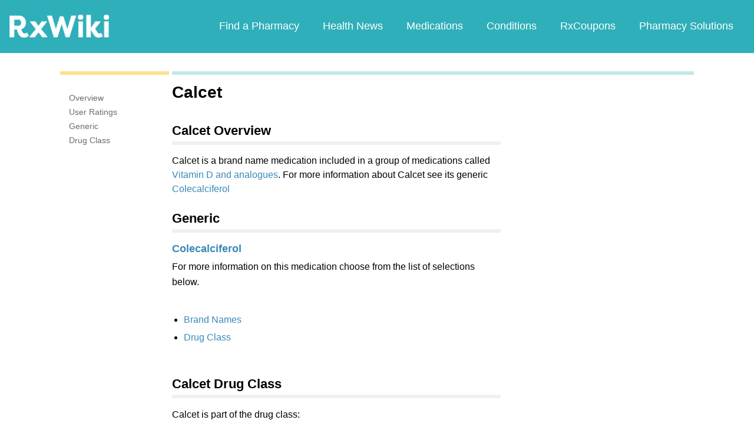

--- FILE ---
content_type: text/html; charset=utf-8
request_url: https://feeds.rxwiki.com/calcet
body_size: 11604
content:
<!DOCTYPE html>


<html  itemscope itemtype="http://schema.org/MedicalWebPage">
<head prefix="og: http://ogp.me/ns# fb: http://ogp.me/ns/fb">
<meta charset="UTF-8">
<meta content="on" http-equiv="x-dns-prefetch-control">
<meta content="text/html; charset=utf-8" http-equiv="Content-Type">
<meta content="index,follow" name="robots">
<meta content="en_US" property="og:locale">
<link rel="canonical" href="http://www.rxwiki.com/calcet">
<meta content="RxWiki, inc." name="dcterms.rightsHolder">
<meta content="RxWiki, inc." itemprop="copyrightHolder">
<meta content="Calcet" itemprop="headline">
<meta content="rxwiki" property="article:publisher">
<meta content="Calcet | RxWiki" name="application-name" property="og:title">
<meta content="rxwiki" name="dcterms.publisher" property="og:site_name">
<meta content="rxwiki" itemprop="sourceOrganization">
<meta content="https://feeds.rxwiki.com/calcet/" property="og:url">
<meta content="Calcet - Get up-to-date information on Calcet side effects, uses, dosage, overdose, pregnancy, alcohol and more. Learn more about Calcet" property="og:description">
<meta content="https://feeds.rxwiki.com/sites/files/styles/teaser/public/default_images/Rx_Encyclopedia_Brand_1_2.png" itemprop="thumbnailUrl" >
<meta content="2013-11-08T00:57:04Z" property="og:article:published_time">
<meta content="2015-01-09T19:37:21Z" property="og:article:modified_time">
<meta content="Calcet | RxWiki" property="twitter:title">
<meta content="Calcet - Get up-to-date information on Calcet side effects, uses, dosage, overdose, pregnancy, alcohol and more. Learn more about Calcet" property="twitter:description">
<meta content="http://www.rxwiki.com/sites/all/themes/rxwiki/images/logo-meta.png" property="twitter:image">
<meta content="rxwiki" property="twitter:via">
<meta content="http://www.rxwiki.com/calcet/" property="twitter:url">
<meta content="summary" property="twitter:card">
<meta content="Calcet - Get up-to-date information on Calcet side effects, uses, dosage, overdose, pregnancy, alcohol and more. Learn more about Calcet" name="description">
<meta content="Calcet - Get up-to-date information on Calcet side effects, uses, dosage, overdose, pregnancy, alcohol and more. Learn more about Calcet" itemprop="description">
<meta content="2013-11-08T00:57:04Z" name="icas.datetime">
<meta content="2013-11-08T00:57:04Z" itemprop="datePublished">
<meta content="2015-01-09T19:37:21Z" name="dcterms.modified">
<meta content="2015-01-09T19:37:21Z" itemprop="dateModified">
<meta content="Fri, 09 Jan 2015 19:37:21 GMT" http-equiv="last-modified">
<meta content="2013-11-08T00:57:04Z" itemprop="dateCreated">
<link id="pin_src" rel="image_src" href="http://www.rxwiki.com/sites/all/themes/rxwiki/images/logo-meta.png">
<link rel="shortlink" href="/node/20f64d5d-e166-4650-8a75-76727939ada2" >
<link rel="shortcut icon" href="/sites/all/themes/rxwiki/images/favicon.ico" type="image/vnd.microsoft.icon" >
<link rel="shortcut icon" type="image/x-icon" href="/sites/all/themes/rxwiki/images/favicon.ico">

<title>Calcet  - Side Effects, Uses, Dosage, Overdose, Pregnancy, Alcohol | RxWiki</title>
<meta id="viewport" name="viewport" content="width=device-width">
<link rel="stylesheet" href="https://feeds.rxwiki.com/sites/files/css/css_Im8bJup9uyVJvAXff9fJB4CJNS0wQHWqbEYcW-hCJZY.css" media="all" />
<link rel="stylesheet" href="https://feeds.rxwiki.com/sites/files/css/css_IIJ3k2GoAfjJmYtlmRRnXMe9_x7Bf_ACe9EBsToVjnc.css" media="all" />
<link rel="stylesheet" href="https://feeds.rxwiki.com/sites/files/css/css_dulgHhVJrrAit3TfQIIdv1Em5_5ce1UWA_3Yc8fNvrM.css" media="print" />
<link rel="stylesheet" href="https://feeds.rxwiki.com/sites/files/css/css_1Bf2GLUsQZGxSPGePZPKgLBgEcIh_pBCO3WTH42kafo.css" media="screen" />
<script src="/sites/all/themes/tseven/js/modernizr.min.js"></script>
<script>Modernizr.addTest('friggapp',/friggapp/.test(navigator.userAgent));</script>
<script>!function(){var n=Math.max(document.documentElement.clientWidth,window.innerWidth||0);728>n&&Modernizr.touch&&(window.mobileWeb=!0)}();</script>
<script>var HttpClientA=function(){this.get=function(t,e){anHttpRequest=new XMLHttpRequest,anHttpRequest.onreadystatechange=function(){4==anHttpRequest.readyState&&200==anHttpRequest.status&&e(anHttpRequest.responseText)},anHttpRequest.open("GET",t,!0),anHttpRequest.send(null)}};if(/MSIE (\d+\.\d+);/.test(navigator.userAgent)){var ieversion=new Number(RegExp.$1);7>=ieversion&&(aClient=new HttpClientA,aClient.get("/frag/browser/update",function(t){t=String(t),document.open(),document.write(t),document.close()}))}</script>
<script>function pcmiAutoplayLink(o){var t=Math.floor(1073741824*Math.random()),e=String(o);return window.location.href=e+(e.indexOf("?")>0?"&":"?")+"autoplay="+t,jQuery.cookie("pcmiVideoAutoplay",t,{expires:1,path:"/"}),!1}function getVideoAutoplay(){var o=window.location.href.replace(/^[^?]*(\?|)(.*|)$/,"$2"),t=null;if(o.length>0){var e=o.match(/autoplay=[^&]*/);null!==e&&(o=e[0]),o.length>0&&(o=o.substr(9)),o.length>0&&(t=o)}if(null===t)return!1;var i=jQuery.cookie("pcmiVideoAutoplay");return i==t?(jQuery.cookie("pcmiVideoAutoplay",null,{path:"/"}),!0):!1}</script>
  <!-- Snowplow starts plowing -->
<script type="text/javascript">
  ;(function(p,l,o,w,i,n,g){if(!p[i]){p.GlobalSnowplowNamespace=p.GlobalSnowplowNamespace||[];
    p.GlobalSnowplowNamespace.push(i);p[i]=function(){(p[i].q=p[i].q||[]).push(arguments)
    };p[i].q=p[i].q||[];n=l.createElement(o);g=l.getElementsByTagName(o)[0];n.async=1;
    n.src=w;g.parentNode.insertBefore(n,g)}}(window,document,"script","https://static.digitalpharmacist.com/sp-2.13.0.js","snowplow"));

  window.snowplow('newTracker', 'cfrxw', "sp.digitalpharmacist.com", {
    appId: 'RXWIKI',
    platform: 'web',
    respectDoNotTrack: true,
    contexts: {
      performanceTiming: true,
      webPage: true,
      gaCookies: true,
    },
  });

  window.snowplow('trackPageView', document.title);
</script>
<!-- Snowplow stops plowing -->

<!-- Google AdSense -->
<script async src="https://pagead2.googlesyndication.com/pagead/js/adsbygoogle.js?client=ca-pub-2110059007579478" crossorigin="anonymous"></script>

<script type="text/javascript">
// if (!window.OX_ads) { OX_ads = []; }
// OX_ads.push({ "auid" : "537091650" });
</script>
<script type="text/javascript">
  if(/^([^.]*\.){2}[^.]*/.test(document.domain)) {
    document.domain = document.domain.replace(/.*\.([^.]*\.)([^.]*)$/, '$1$2');
  }

  var parentHost = undefined;
  try {
    parentHost = top.location.host;
  }
  catch (e) {}

  var player_path = "rune/video/center/player/iframe";
  if (parentHost == undefined) {
	if (document.referrer.indexOf('rxwiki.com') > -1){
		var ifperm = 'sb';
	}else{
		top.location = self.location;
	}
  }
  else if(top.location.href.indexOf(player_path) > -1) {
    top.location = window.location.href.replace(player_path, 'video-center');
  }
</script>

<script type='text/javascript'>
  var googletag = googletag || {};
  googletag.cmd = googletag.cmd || [];
  (function() {
    var gads = document.createElement('script');
    gads.async = true;
    gads.type = 'text/javascript';
    var useSSL = 'https:' == document.location.protocol;
    gads.src = (useSSL ? 'https:' : 'http:') +
      '//www.googletagservices.com/tag/js/gpt.js';
    var node = document.getElementsByTagName('script')[0];
    node.parentNode.insertBefore(gads, node);
  })();
</script>

<!-- Yieldbot.com Intent Tag LOADING -->
<script type="text/javascript">
  var ybotq = ybotq || [];
  (function() {
    var js = document.createElement('script');
    js.src = '//cdn.yldbt.com/js/yieldbot.intent.js';
    var node = document.getElementsByTagName('script')[0];
    node.parentNode.insertBefore(js, node);
  })();
</script>
<script src="https://feeds.rxwiki.com/sites/files/js/js_x0MhBQfHNAIO1NwkQgzf_TGN4b8eMmKre3nqUfoQv3w.js"></script>
<script src="https://feeds.rxwiki.com/sites/files/js/js_HT7qrh23xsKScb5_A2z0-9Qw-Qbl2N5UpE04gR2VPPQ.js"></script>
<script>jQuery.extend(Drupal.settings, {"basePath":"\/","pathPrefix":"","ajaxPageState":{"theme":"rxwiki","theme_token":"CFjQTQqXMB0wumz6d4pzZiCJkf0hC770WZvwV3QPY5w","css":{"sites\/all\/themes\/tseven\/css\/drug_survey.css":1,"sites\/all\/themes\/tseven\/css\/pills-slideshow.css":1,"sites\/all\/themes\/tseven\/css\/reset-global.css":1,"sites\/all\/themes\/tseven\/css\/frigg-lib.css":1,"sites\/all\/themes\/tseven\/css\/forms.css":1,"sites\/all\/themes\/tseven\/css\/structure.css":1,"sites\/all\/themes\/tseven\/css\/images.css":1,"sites\/all\/themes\/tseven\/css\/sprite.css":1,"sites\/all\/themes\/tseven\/css\/typography.css":1,"sites\/all\/themes\/tseven\/css\/colors.css":1,"sites\/all\/themes\/tseven\/css\/flexslider.css":1,"sites\/all\/themes\/tseven\/css\/rune\/main_menu.css":1,"sites\/all\/themes\/tseven\/css\/sticky-header.css":1,"sites\/all\/themes\/tseven\/js\/css\/jqueryui-pcmi-custom.css":1,"sites\/all\/themes\/tseven\/css\/responsive-share.css":1,"sites\/all\/themes\/tseven\/css\/mobile.css":1,"sites\/all\/themes\/tseven\/css\/print-default.css":1,"sites\/all\/themes\/tseven\/css\/reset-modern-main.css":1,"sites\/all\/themes\/tseven\/css\/modern-iso.css":1,"sites\/all\/themes\/rxwiki\/css\/structure-rx.css":1,"sites\/all\/themes\/rxwiki\/css\/colors-rx.css":1,"sites\/all\/themes\/rxwiki\/css\/sprite.css":1,"sites\/all\/themes\/rxwiki\/css\/images-rx.css":1,"sites\/all\/themes\/rxwiki\/css\/border-radius.css":1,"sites\/all\/themes\/rxwiki\/css\/typography-rx.css":1,"sites\/all\/themes\/rxwiki\/css\/rune\/main_menu.css":1,"sites\/all\/themes\/rxwiki\/css\/mobile-rx.css":1},"js":{"sites\/all\/modules\/contrib\/patched\/lazyload\/lzldnew.min.js":1,"sites\/all\/modules\/custom\/umls\/includes\/umls_krumo.js":1,"sites\/all\/modules\/custom\/ad_man\/js\/jquery.urlparams.js":1,"sites\/all\/themes\/tseven\/js\/d3.v3.min.js":1,"sites\/all\/themes\/tseven\/js\/Donut3D.js":1,"sites\/all\/themes\/tseven\/js\/drug_survey.js":1,"sites\/all\/themes\/tseven\/js\/rangeslider.min.js":1,"sites\/all\/themes\/tseven\/js\/smoothscrollanchor.js":1,"misc\/textarea.js":1,"misc\/collapse.js":1,"sites\/all\/themes\/tseven\/js\/browser-update-popup.js":1,"sites\/all\/themes\/tseven\/js\/jquery.flexslider-min.js":1,"sites\/all\/themes\/tseven\/js\/flexslider-config.js":1,"sites\/all\/themes\/tseven\/js\/friggLib.js":1,"sites\/all\/themes\/tseven\/js\/jquery.main.js":1,"sites\/all\/themes\/tseven\/js\/forward-form.js":1,"sites\/all\/themes\/tseven\/js\/fasets.js":1,"sites\/all\/themes\/tseven\/js\/frag\/related.js":1,"sites\/all\/themes\/tseven\/js\/frag\/rotator.js":1,"sites\/all\/themes\/tseven\/js\/frag\/news_title.js":1,"sites\/all\/themes\/rxwiki\/js\/rune\/main_menu.breadcrumb.js":1,"sites\/all\/themes\/tseven\/js\/lightbox.js":1,"sites\/all\/themes\/tseven\/js\/ncpa_form.js":1,"sites\/all\/themes\/tseven\/js\/lightbox_iframe.js":1,"sites\/all\/themes\/tseven\/js\/mytab.js":1,"sites\/all\/themes\/tseven\/js\/notify-sitepage.js":1,"sites\/all\/themes\/rxwiki\/js\/rune\/main_menu.menu.js":1,"sites\/all\/themes\/tseven\/js\/jquery.qtip.js":1,"sites\/all\/themes\/tseven\/js\/jquery.sticky-kit.min.js":1,"sites\/all\/themes\/tseven\/js\/android-functions.js":1,"sites\/all\/themes\/tseven\/js\/jquery-ui-1.10.4.custom.min.js":1,"sites\/all\/themes\/tseven\/js\/search-autocomplete-resizer.js":1,"sites\/all\/themes\/tseven\/js\/pills_slider.js":1,"sites\/all\/themes\/tseven\/js\/fastclick.js":1,"sites\/all\/themes\/tseven\/js\/mobile.js":1,"sites\/all\/themes\/rxwiki\/js\/rx.js":1,"sites\/all\/themes\/rxwiki\/js\/mobile-rx.js":1,"sites\/all\/modules\/contrib\/jquery_update\/replace\/jquery\/1.8\/jquery.min.js":1,"misc\/jquery.once.js":1,"misc\/drupal.js":1,"sites\/all\/themes\/tseven\/js\/angular.min.js":1,"sites\/all\/themes\/tseven\/js\/widget_search_autocomplete.ng.js":1,"sites\/all\/modules\/contrib\/jquery_update\/replace\/ui\/external\/jquery.cookie.js":1,"sites\/all\/themes\/tseven\/js\/rrssb.js":1,"misc\/form.js":1}},"urlIsAjaxTrusted":{"\/calcet":true}});</script>
  <script src="/sites/all/themes/tseven/js/modern.min.js"></script>
  <!--<link href="/sites/all/themes/tseven/css/reset-modern-main.min.css" rel="stylesheet" type="text/css">
  <link href="/sites/all/themes/tseven/css/modern-iso.min.css" rel="stylesheet" type="text/css">-->
</head>
<body class="html not-front not-logged-in no-sidebars page-node page-node- page-node-27131 node-type-rx-brand domain-rxwiki rxw modernStyle" >

 <section>
  

<header id="header" class="clearfix modernHeader" itemscope itemtype="http://schema.org/WPHeader">
  <meta itemprop="name" content="rxwiki.com" />

        <!--   TOP NAVIGATION    -->
        <div class="modernHeaderInnerWrap">
        <div id="uni-nav" class="mobile-menu-bar">
              <div class="table w-100">
                <div class="table-cell v-middle w-100"> <a onclick="rxwiki.SidebarNav_toggle(event)">
                  <div id="uni-nav-icon" style="content: url(/sites/all/themes/tseven/images_modern/navmenu-white.svg);"></div>
              </div>
            </div>
<!--            <div id="sidebar-nav">-->
<!--                <div id="sidebar-nav-wrap"> <a href="#" onclick="rxwiki.SidebarNav_toggle(event)" id="sidebar-close" class="clearfix">-->
<!--                  <div class="sidebar-close-icon table-cell" style="float: right"><img-->
<!--                      src="https://maxcdn.icons8.com/Share/icon/User_Interface//close_window1600.png" style="height: 20px;"/>-->
<!--                      </div>-->
<!--                  </a>-->
<!--                  <ul>-->
<!--                <li class="active-nav"><a href="/articles/all">-->
<!--                      <h5>Health News</h5>-->
<!--                      </a></li>-->
<!--                    <li><a href="/top_medications">-->
<!--                      <h5>Medications</h5>-->
<!--                      </a></li>-->
<!--                    <li><a href="/conditions">-->
<!--                      <h5>Conditions</h5>-->
<!--                      </a></li>-->
<!--                    <li><a href="/top_coupons">-->
<!--                      <h5>Coupons</h5>-->
<!--                      </a></li>-->
<!--                    <li><a href="/pharmacy/search">-->
<!--                      <h5>Find a Pharmacy</h5>-->
<!--                      </a></li>-->
<!--                  </ul>-->
<!--                </div>-->
<!--              </div>-->
          </div>
            <div id="sidebar-nav" class="mobile-menu-wrap">
                <div id="sidebar-nav-wrap"> <a href="#" onclick="rxwiki.SidebarNav_toggle(event)" id="sidebar-close" class="clearfix">
                        <div class="sidebar-close-icon table-cell"><img
                                    src="/sites/all/themes/tseven/images_modern/closeIcon.svg" style="height: 20px;"/>
                        </div>
                    </a>
                    <ul>
                        <li class="mobile-nav-item"><a href="/">
                                <h5>Home</h5>
                            </a></li>
                        <li class="mobile-nav-item"><a href="/pharmacy/search">
                                <h5>Find a Pharmacy</h5>
                            </a></li>
                        <li class="mobile-nav-item"><a href="/articles/all">
                                <h5>Health News</h5>
                            </a></li>
                        <li class="mobile-nav-item"><a href="/top_medications">
                                <h5>Medications</h5>
                            </a></li>
                        <li class="mobile-nav-item"><a href="/conditions">
                                <h5>Conditions</h5>
                            </a></li>
                        <li class="mobile-nav-item"><a href="/top_coupons">
                                <h5>RxCoupons</h5>
                            </a></li>
                        <li class="mobile-nav-item"><a href="http://www.digitalpharmacist.com/" target="_blank">
                                <h5>Pharmacy Solutions</h5>
                            </a></li>
                    </ul>
                </div>
            </div>
            <div class="table header-nav-table">
                <div class="table-row header-nav-row">
                    <div class="table-cell header-nav-cell mainLogo">
                        <a href="/" title="RxWiki">
                            <img src="/sites/all/themes/tseven/images_modern/logo-rxwiki-white@3x.png" alt="RxWiki - Home" itemprop="logo" class="header-logo"/>
                        </a>
                    </div>
                    <div class="table-cell header-nav-cell mainNavigation">
                        <div class="mainNavInnerWrap">
                            <nav id="navigation" class="clearfix"  itemscope itemtype="http://schema.org/SiteNavigationElement">
  <div class="clearfix">
    <div class="main-menu">
<!--      <a id="home-main-menu-item" class="first menu-item" href="/">Home</a>-->
      <a id="news-main-menu-item" class="first menu-item" href="/pharmacy/search">Find a Pharmacy</a>
      <a id="health_news-main-menu-item" class="first menu-item" href="/articles/all">Health News</a>
      <a id="medications-main-menu-item" class="menu-item" href="/top_medications">Medications</a>
      <a id="conditions-main-menu-item" class="menu-item" href="/conditions">Conditions</a>
      <a id="offers-main-menu-item" class="menu-item" href="/top_coupons">RxCoupons</a>
      <a id="pharmacy-solutions-main-menu-item" class="last menu-item" href="http://www.digitalpharmacist.com" target="_blank">Pharmacy Solutions</a>
      <!--<a id="about-main-menu-item" class="last menu-item" href="/about-us/overview">About Us</a>-->
    </div>
      </div>
</nav>
                        </div>
                    </div>
                </div>
            </div>
        </div>
        </header>
<!-- header -->

<!-- Yieldbot.com Intent Tag ACTIVATION -->
<script type="text/javascript">
 ybotq.push(function () {
   if (window.mobileWeb && !Modernizr.friggapp) { yieldbot.pub("6j1h"); } if (!window.mobileWeb) { yieldbot.pub("zdv8"); } 

   yieldbot.enableAsync();
   yieldbot.go();
 });
</script>

<script type='text/javascript'>
  if (!Modernizr.friggapp) {
    // Wrap googletag call in Yieldbot
    ybotq.push(function() {
      googletag.cmd.push(function () {

        if (!window.mobileWeb) { googletag.defineSlot('/14312752/Treato_558x150', [558, 150], '1453478521425-0').addService(googletag.pubads()); }
        googletag.pubads().collapseEmptyDivs();

        googletag.pubads().enableSingleRequest();
        googletag.pubads().setTargeting('PageType', ["rx_brand"]).setTargeting('URL', ["20f64d5d-e166-4650-8a75-76727939ada2"]).setTargeting('Group', 'Site');

        //Set Yieldbot Targeting on the GPT object
        googletag.pubads().setTargeting("ybot", yieldbot.getPageCriteria());

        googletag.enableServices();
      });
    });
  }
</script>

<div class="wide-pagewrapper">
  

<script type="text/javascript">
  (function(b,r,a,n,c,h,_,s,d,k){if(!b[n]||!b[n]._q){for(;s<_.length;)c(h,_[s++]);d=r.createElement(a);d.async=1;d.src="https://cdn.branch.io/branch-latest.min.js";k=r.getElementsByTagName(a)[0];k.parentNode.insertBefore(d,k);b[n]=h}})(window,document,"script","branch",function(b,r){b[r]=function(){b._q.push([r,arguments])}},{_q:[],_v:1},"addListener applyCode autoAppIndex banner closeBanner closeJourney creditHistory credits data deepview deepviewCta first getCode init link logout redeem referrals removeListener sendSMS setBranchViewData setIdentity track validateCode trackCommerceEvent logEvent".split(" "), 0);
  branch.init('key_live_ofAKvbd28YCAHL8U4QHP5amkqrmuEgq6', function(err, data) {
      if (err) {
        console.log(err);
      } else {
        injectSmartBanner(mobileBannerData);
      }
  });
</script>



<script>
  var mobileBannerData;

  mobileBannerData = {"website":"RxWiki","branchKey":"key_live_ofAKvbd28YCAHL8U4QHP5amkqrmuEgq6"};
  function injectSmartBanner() {
    var website = mobileBannerData['website'];

    var showJourneyListener = function (event, data) {

    };

    var didClickJourneyListener = function(event, data) {

    };

    var closeClickJourneyListener = function(event, data) {

    };

    var linkData = {
      channel: 'Smart Banner',
      feature: '',
      campaign: '',
      tags: [mobileBannerData["website"]],
      $keywords: []
    };

    branch.setBranchViewData(linkData);

    branch.data(function(err, data) {
        if (err) {
            console.log("Branch could not be loaded");
        } else {
            branch.addListener('didShowJourney', showJourneyListener);
            branch.addListener('didClickJourneyCTA', didClickJourneyListener);
            branch.addListener('didClickJourneyClose', closeClickJourneyListener);
        }
    });
  }

</script>




<div id="fb-root"></div>
 <script>
dataLayer = [];
</script>
<div id="wrapper">
    <div id="page">
                        <div id="main" class="clearfix">
                                        <div id="content">
                        
<div class="region region-content"> <div id="block-system-main" class="block block-system">

    
  <div class="content">
    <div id="node-27131" class="node node-rx-brand view-mode-full  rxnorm-node clearfix"><div id="pcmi-content-wrapper"><div id="full-wrapper" class="clearfix"><div id="top-dividers" class="clearfix default"><div id="first-divider" class="top-dividers"></div><div id="second-divider" class="top-dividers"></div></div><main><div id="body-wrapper" class="clearfix"><div id="pcmi-content-left" ><div id="my-rxwiki-wrapper" class="my-med-list"></div>
<script>
  jQuery(function() {
        var facts_tab_group_title = "Calcet";
        var ratat_uuid = jQuery.cookie("ratat_uuid");
        if(ratat_uuid !== null) {
                if(typeof(facts_tab_group_title) === 'undefined'){ facts_tab_group_title = '' };
                top.myTabUpdate(jQuery('#my-rxwiki-wrapper'), facts_tab_group_title);
        } else {
                jQuery(".my-med-list").append(data_out);
        }
  });
</script>
<div id="rx-content-menu">
 <div class="box-content clearfix bluefont">
   <ul class="list-no-bullets">
<li><a href="#overview"><span itemprop="aspect">Overview</span></a></li><li><a href="#user-reviews"><span itemprop="aspect">User Ratings</span></a></li><li><a href="#generic"><span itemprop="aspect">Generic</span></a></li><li><a href="#drug-class"><span itemprop="aspect">Drug Class</span></a></li>   </ul>
 </div>
</div>
</div><article><div id="pcmi-content-header" ><div id="pcmi-content-title" class="no-border pcmi-full-page-no-media">
	<h1>Calcet</h1>
	</div>
</div><div id="pcmi-full-center" ><div id="pcmi-video" ><div id="pcmi-content-subtitle" class="no-border pcmi-full-page-no-media">
	</div>
</div><div id="pcmi-content-center" ><script type="text/javascript">
  jQuery(function() {
        var facts_tab_group_title = "Calcet";
        if(typeof(facts_tab_group_title) === 'undefined'){ facts_tab_group_title = '' };
        top.myTabUpdate(jQuery('#my-rxwiki-wrapper'), facts_tab_group_title);
  });
</script>
<!--rx-med-btns-wrap-->
<div itemprop="mainEntity" itemscope itemtype="http://schema.org/Drug"><meta itemprop="name" content="Calcet" /><section class="rxnorm-content-item"><div id="first-rxlisting-title-wrap"><div id="first-rxlisting-title"><h2 class="rxlisting-title toc-item" id="overview">Calcet Overview</h2><div id="pcmi-top-updated-info"><div class="pcmi-top-updated-date"><span class="bold lable">Updated:&nbsp;</span><time datetime="2013-11-08T00:57:04Z">January 9, 2015</time></div></div> <!-- #pcmi-top-updated-info --></div> <!-- #first-rxlisting-title --></div> <!-- #first-rxlisting-title-wrap --><div>Calcet is a brand name medication included in a group of medications called <a href="/rxnorm-atc/vitamin-d-and-analogues">Vitamin D and analogues</a>. For more information about Calcet see its generic <a href="/colecalciferol">Colecalciferol</a></div><div class="clearfix"></div></section>
<div class='ad-wrap ad-wrap-desktop ad-wrap-Treato_558x150'>
<div id='1453478521425-0' class='ad-bg Treato_558x150'><script type='text/javascript'>if (!window.mobileWeb) { ybotq.push(function() { googletag.cmd.push(function() { googletag.display('1453478521425-0'); }); }); }</script></div>
</div>
<!--<div id="ds-graph-wrap-outer">-->
<!--<h2 id="user-reviews" class="toc-item">Patient Ratings for --><!--</h2>-->
<!---->
<!--<div id="ds-graph-wrap-inner">-->
<!--  -->
<!--</div><!--ds-graph-wrap-inner-->
<!--</div><!--ds-graph-wrap-outer-->
<script>
jQuery(function() {
refreshDrugSurveyInner('20f64d5d-e166-4650-8a75-76727939ada2');
})

</script>

<div class="dsurvey-card center">
  <h2>How was your experience with Calcet?</h2>
  <div id="dsurvey-form-wrap">
    <!-- method="post"  action="?user-reviews" onkeypress="return event.keyCode != 13;"-->

  <form id="dsurvey" name="dsurvey" action="#" method="post" onsubmit="submitDSurvey('20f64d5d-e166-4650-8a75-76727939ada2');return false;">
    <div class="row" data-form-item='1'>
      <div class="inline-row">
        <h4>First, a little about yourself</h4>
        <div class="ds-cell">
          <!--<h4>Your gender</h4>-->
          <div class="form-inline">
            <div class="male-female">
              <label class="btn"><input type="radio" value="male" name="gender">
            <span class="gender-btn"> Male</span>
            </label><label class="btn"><input type="radio" value="female" name="gender">
            <span class="gender-btn"> Female</span>
            </label>            </div>
          </div>
          <!--form-inline-->
        </div>
        <div class="ds-cell">
          <!-- <h4>Your age</h4>-->
          <div class="full-width">
            <label> Age: </label>
            <input class="form-control placeholder" type="number" value="" autocomplete="off" placeholder="age" size="3" name="age" id="age">
          </div>
        </div>
      </div>
      <h4 id="identifier-title">Tell us about yourself in a few words?</h4>
      <textarea class="form-control placeholder" name="identifier" id="identifier" placeholder="e.g. Allergies, Stress Level, Other Health Conditions" maxlength="300" rows="6" ></textarea>
      <div class="charCounter identifier" style="visibility:hidden;"><span class="current-number-char"></span>/<span class= "maxLenNum"></span></div>

      <div class="form-navigation">
        <div class="center">
          <button class="nav-btn nav-btn-next" data-form-item='1' type="button" >Next</button>
        </div>
      </div>
    </div>
    <!--row-->

    <div class="row" data-form-item='2'>
      <h4>What tips would you provide a friend before taking Calcet?</h4>
      <div class="full-width">
        <textarea class="form-control placeholder" placeholder="Your experience" maxlength="350" rows="3" name="experience" id="experience"></textarea>
	<div class="charCounter experience" style="visibility:hidden;"><span class="current-number-char"></span>/<span class= "maxLenNum"></span></div>
      </div>
      <h4>What are you taking Calcet for?</h4>

      <div class = "frigg-select"><div class = "frigg-select-val"><span>Choose one</span> <div class = "select-arrow"></div></div><ul class = "frigg-select-dd"><li data-frigg-select-val = "Other">Other</li><li data-frigg-select-val = "1022075">Cardiovascular Diseases</li><li data-frigg-select-val = "1024195">Crohn Disease</li><li data-frigg-select-val = "988914">Kidney Failure, Chronic</li><li data-frigg-select-val = "1023224">Lung Neoplasms</li><li data-frigg-select-val = "1022418">Osteoporosis</li><li data-frigg-select-val = "1022582">Psoriasis</li><li data-frigg-select-val = "1025991">Skin Neoplasms</li></ul><input type = "hidden" value = "" name = "conditions" id = "conditions" data-frigg-select-input="true"></div>
     <!-- -->
      <h4>How long have you been taking it?</h4>
      <div class = "frigg-select form-control">
        <div class = "frigg-select-val"><span>Choose one</span>
          <div class = "select-arrow"></div>
        </div>
        <ul class = "frigg-select-dd">
          <li data-frigg-select-val = "Less than a week">Less than a week</li>
          <li data-frigg-select-val = "A couple weeks">A couple weeks</li>
          <li data-frigg-select-val = "A month or so">A month or so</li>
          <li data-frigg-select-val = "A few months">A few months</li>
          <li data-frigg-select-val = "A year or so">A year or so</li>
          <li data-frigg-select-val = "Two years or more">Two years or more</li>
        </ul>
        <input type = "hidden" value = "" name = "duration" id = "duration" data-frigg-select-input='true'>
      </div>
      <div class="form-navigation">
        <div class="center">
          <button class="nav-btn nav-btn-prev" data-form-item='2' type="button">Back</button>
          <button class="nav-btn nav-btn-next next-graph" data-form-item='2' type="button" >Next</button>
        </div>
      </div>
    </div>
    <!--row-->

    <div class="row center" data-form-item='3'>
      <div class="chart-slider-wrap">
        <h4>How well did Calcet work for you?</h4>
        <div class="slider init fix-width">
          <input type="range" data-rangeslider="efficiency" value="50" step="1" max="100" min="0" name="efficiency" id="efficiency">
          <output class="js-output"></output>
        </div>
      </div>
      <!--chart-slider-wrap-->

      <div class="chart-slider-wrap">
        <h4>Did you experience many side effects while taking this drug?</h4>
        <div class="slider init fix-width">
          <input type="range" data-rangeslider="hassle" value="50" step="1" max="100" min="0" name="hassle" id="hassle">
          <output class="js-output"></output>
        </div>
      </div>
      <!--chart-slider-wrap-->

      <div class="chart-slider-wrap last">
        <h4>How likely would you be to recommend Calcet to a friend?</h4>
        <div class="slider init fix-width">

           <input type="range" data-rangeslider="satisfaction" value="50" step="1" max="100" min="0" name="satisfaction" id="satisfaction">
           <output class="js-output"></output>
        </div>
      </div>
      <!--chart-slider-wrap-->

      <div class="form-navigation">
        <div class="center">
           <button class="nav-btn nav-btn-prev" data-form-item='3' type="button">Back</button>
           <button type="submit" class="nav-btn">Submit</button>
           <input type="hidden" id="drugUUID" name="drugUUID" value="20f64d5d-e166-4650-8a75-76727939ada2">
        </div>
      </div>
    </div>
    <!--row-->

  </form>
 
  </div>
</div><!--dsurvey-card--> 
<section class="rxnorm-content-item"><div class="rxlisting-title-wrap"><h2 class="rxlisting-title toc-item" id="generic">Generic</h2><div class="top-back"><a href="#" class="bluefont">Back to Top</a></div></div><div><div class="field_rx_generics_ref"><h3><a href="/colecalciferol "><span itemprop="nonProprietaryName">Colecalciferol</span></a></h3><p>For more information on this medication choose from the list of selections below.</p><div class="results-wrap"><ul><li><a href="/colecalciferol#brand-names">Brand Names</a></li><li><a href="/colecalciferol#drug-class">Drug Class</a></li></ul></div></div></div><div class="clearfix"></div></section><section class="rxnorm-content-item"><div class="rxlisting-title-wrap"><h2 class="rxlisting-title toc-item" id="drug-class">Calcet Drug Class</h2><div class="top-back"><a href="#" class="bluefont">Back to Top</a></div></div><div><div class="field_rxnorm_atc_ref"><p>Calcet is part of the drug class:</p><ul><li><h3><a href="/rxnorm-atc/vitamin-d-and-analogues">Vitamin D and analogues</a></h3></li> </ul></div></div><div class="clearfix"></div></section></div><footer>
<div id="node-attr">
		<div id="node-attr-body">
        <div class="attr-set"><div class="attr-label attr-inline">Contributors</div><div class="attr-content"><p>All RxWiki content including health news, medication pages, and condition pages published prior to February 2023, was written and maintained by on-staff pharmacists. Please be advised that this content is no longer actively maintained and may now contain outdated information. If you have any questions regarding previously published content, please contact <a href="mailto:support@rxwiki.com">support@rxwiki.com</a>.</p>      <!--
      <div class="attr-set">
				<div class="attr-label attr-inline">Managing Editor</div>
				<div class="attr-content block-links">
					<a href="/people/" rel="author"></a>
				</div>
			</div>
      -->
		</div>
    </div>

</footer>
</div></div></article></div></main></div></div></div>
<div class="bragiPageType ident"></div><form action="/calcet" method="post" id="forward-form" accept-charset="UTF-8"><div><input type="hidden" name="form_build_id" value="form-x9iKVEh9ft3rzi6TF9N2dxcHUKhiz-QxbfsbF3CKyYw" />
<input type="hidden" name="form_id" value="forward_form" />
<fieldset class="collapsible collapsed form-wrapper" id="edit-message"><legend><span class="fieldset-legend">.</span></legend><div class="fieldset-wrapper"><div id="edit-instructions" class="form-item form-type-item">
 Email this page
</div>
<div class="form-item form-type-textfield form-item-email">
  <label for="edit-email">Your Email <span class="form-required" title="This field is required.">*</span></label>
 <input type="text" id="edit-email" name="email" value="" size="58" maxlength="256" class="form-text required" />
</div>
<div class="form-item form-type-textfield form-item-name">
  <label for="edit-name">Your Name <span class="form-required" title="This field is required.">*</span></label>
 <input type="text" id="edit-name" name="name" value="" size="58" maxlength="256" class="form-text required" />
</div>
<div class="form-item form-type-textarea form-item-recipients">
  <label for="edit-recipients">Send To <span class="form-required" title="This field is required.">*</span></label>
 <div class="form-textarea-wrapper resizable"><textarea id="edit-recipients" name="recipients" cols="50" rows="5" class="form-textarea required"></textarea></div>
<div class="description">Enter multiple addresses on separate lines or separate them with commas.</div>
</div>
<div class="form-item form-type-textarea form-item-message">
  <label for="edit-message--2">Your Personal Message </label>
 <div class="form-textarea-wrapper resizable"><textarea id="edit-message--2" name="message" cols="50" rows="10" class="form-textarea"></textarea></div>
</div>
<input type="hidden" name="path" value="node/27131" />
<input type="hidden" name="path_cid" value="" />
<input type="hidden" name="forward_footer" value=" " />
<div class="form-actions form-wrapper" id="edit-actions"><input type="submit" id="edit-submit" name="op" value="Send Message" class="form-submit" /></div></div></fieldset>
</div></form>  </div>
</div>
 </div>
                    </div>
                    <!-- content -->

                                    </div>
                <!-- main-wrapper -->
                  </div>
    <!-- #page -->
</div>
<!-- #wrapper -->
<footer id="footer" class="clearfix" itemscope itemtype="http://schema.org/WPFooter">     
    
<!-- FOOTER -->
<footer id="footer-wrap" class="modernStyle">
    <div class="footer-disclaim">
        All information on this site is provided "as-is" for informational purposes only and is not a substitute for medical advice or treatment. You should consult with a medical professional if you have any questions about your health. The use of any information on this site is solely at your own risk.
    </div>

    <div class="container">
        <div class="table footer-table" width="100%">
            <div class="table-row">
                <div width="33%" class="table-cell footer-cell footer-nav">
                    <ul>
                        <li>
                            <a href="/pharmacy/search">Find a Pharmacy</a>
                        </li>
                        <li>
                            <a href="/articles/all">Health News</a>
                        </li>
                        <li>
                            <a href="/top_medications">Medications</a>
                        </li>
                        <li>
                            <a href="/conditions">Conditions</a>
                        </li>
                        <li>
                            <a href="/top_coupons">RxCoupons</a>
                        </li>
                    </ul>
                </div>
                <div width="33%" class="table-cell footer-cell footer-nav">
                    <ul>
                        <li>
                          <a class="mobile-page-link" href="/mobile-app">Mobile App</a>
                        </li>
                        <li>
                            <a href="http://www.digitalpharmacist.com">Pharmacy Solutions</a>
                        </li>
                        <li>
                            <a href="/site-policies/terms-and-conditions">Terms and Conditions</a>
                        </li>
                        <li>
                            <a href="/site-policies/privacy-policy">Privacy Policy</a>
                        </li>
                        <li>
                            <a href="http://www.digitalpharmacist.com/support/" target="_blank">Contact</a>
                        </li>
                    </ul>
                </div>
                <div width="33%" class="table-cell footer-cell footer-social">
                    <ul>
                        <li class="social-link">
                            <a href="https://www.facebook.com/DigitalPharmacist/" target="_blank"> <img
                                        src="/sites/all/themes/tseven/images_modern/fb-icon.svg"
                                        alt="Home"
                                /> <div>Facebook</div></a>
                        </li>
                        <li class="social-link">
                            <a href="https://plus.google.com/+RxWiki" target="_blank"> <img
                                        src="/sites/all/themes/tseven/images_modern/google-icon.svg"
                                        alt="Home"
                                /> <div>Google Plus</div></a>
                        </li>
                        <li class="social-link">
                            <a href="https://twitter.com/digital_Pharm" target="_blank"> <img
                                        src="/sites/all/themes/tseven/images_modern/twitter-icon.svg"
                                        alt="Home"
                                /> <div>Twitter</div></a>
                        </li>
                    </ul>
                </div>
            </div>
        </div>
        <div class="copyright">
            © 2020 Digital Pharmacist Inc.
        </div>
    </div>
</footer>



</footer>

<div id="backgroundPopup"> </div>

<div id="system-messages" class="clear">
            <div class="tabs">  </div>
        <div></div>
    <div class="element-invisible"><a id="main-content"></a></div>
        
</div>
<!-- system-messages -->
 <script src="https://feeds.rxwiki.com/sites/files/js/js_0OO5AfbOnFizsveqYNRabOPrXoDjIogd-9PF9pjx_fI.js"></script>
<script src="https://feeds.rxwiki.com/sites/files/js/js_Czy3O0vX-zxH_DUCLTwe2X6N-13GNU7yptXehGPgks8.js"></script>
<script src="https://feeds.rxwiki.com/sites/files/js/js_u5TRTrQyeAefb0SsG2QWKyq7mMz58l2bgeUxxuBoMFo.js"></script>
</div>
</section>

<!-- Begin comScore Tag -->
<script>
  if (Modernizr.friggapp) {} else {
  var com = document.createElement("script");
  com.type = "text/javascript";
  com.async = true;
  com.src = "http://b.scorecardresearch.com/beacon.js";
  var s = document.getElementsByTagName("script")[0];
  s.parentNode.insertBefore(com, s);

  var _comscore = _comscore || [];
  _comscore.push({ c1: "2", c2: "9216157" });
}
</script>
<noscript>
<img src="http://b.scorecardresearch.com/p?c1=2&amp;c2=9216157&amp;cv=2.0&amp;cj=1" alt=".">
</noscript>
<!-- End comScore Tag -->

	<!-- Google Analytics -->
	<script>
	(function(i,s,o,g,r,a,m){i['GoogleAnalyticsObject']=r;i[r]=i[r]||function(){
	(i[r].q=i[r].q||[]).push(arguments)},i[r].l=1*new Date();a=s.createElement(o),
	m=s.getElementsByTagName(o)[0];a.async=1;a.src=g;m.parentNode.insertBefore(a,m)
	})(window,document,'script','//www.google-analytics.com/analytics.js','ga');

	ga('create', 'UA-48075003-2', 'auto');
	ga('send', 'pageview');
	</script>
	<!-- End Google Analytics -->

	<!-- Start Userway ADA -->
	<script type="text/javascript">
	var _userway_config = {
		/* uncomment the following line to override default position*/
		position: '2',
		/* uncomment the following line to override default size (values: small, large)*/
		size: 'small',
		/* uncomment the following line to override default language (e.g., fr, de, es, he, nl, etc.)*/
		language: 'en-US',
		/* uncomment the following line to override color set via widget (e.g., #053f67)*/
		color: '#053f67',
		/* uncomment the following line to override type set via widget(1=person, 2=chair, 3=eye)*/
		type: '1',
		/* uncomment the following line to override support on mobile devices*/
		mobile: true,
		account: '2g8VFZzkRL'
	};
	</script>
	<script src="https://cdn.userway.org/widget.js"></script>
	<!-- End Userway ADA -->


  <!-- +SWOOP -->
<script type="text/javascript">

	var swoopString = (Modernizr.mq('(max-width : 720px)') && Modernizr.touch)? 'SW-66332325-43029' : 'SW-66332325-43028';

	(function addSwoopOnce(domain) {
		var win = window;
		try {
			while (!(win.parent == win || !win.parent.document)) {
				win = win.parent;
			}
		} catch (e) {
			/* noop */
		}
		var doc = win.document;
		if (!doc.getElementById('swoop_sdk')) {
			var serverbase = doc.location.protocol + '//ardrone.swoop.com/';
			var s = doc.createElement('script');
			s.type = "text/javascript";
			s.src = serverbase + 'js/spxw.js';
			s.id = 'swoop_sdk';
			s.setAttribute('data-domain', domain);
			s.setAttribute('data-serverbase', serverbase);
			doc.head.appendChild(s);
		}
	})(swoopString);

</script>
<!-- -SWOOP -->

<script type="application/ld+json">
{ "@context" : "http://schema.org",
  "@type" : "Organization",
  "name" : "RxWiki",
  "url" : "http://www.rxwiki.com",
  "logo" : "http://www.rxwiki.com/sites/all/themes/rxwiki/images/logo-meta.png",
  "sameAs" : [ "http://www.facebook.com/RxWiki",
      "http://www.twitter.com/rxwiki",
      "http://plus.google.com/+RxWiki",
      "http://www.pinterest.com/rxwiki/"]
}
</script>
</body>
</html>




--- FILE ---
content_type: text/html; charset=utf-8
request_url: https://www.google.com/recaptcha/api2/aframe
body_size: 264
content:
<!DOCTYPE HTML><html><head><meta http-equiv="content-type" content="text/html; charset=UTF-8"></head><body><script nonce="acOy8Vg0SmoMjH0ZTcnrlg">/** Anti-fraud and anti-abuse applications only. See google.com/recaptcha */ try{var clients={'sodar':'https://pagead2.googlesyndication.com/pagead/sodar?'};window.addEventListener("message",function(a){try{if(a.source===window.parent){var b=JSON.parse(a.data);var c=clients[b['id']];if(c){var d=document.createElement('img');d.src=c+b['params']+'&rc='+(localStorage.getItem("rc::a")?sessionStorage.getItem("rc::b"):"");window.document.body.appendChild(d);sessionStorage.setItem("rc::e",parseInt(sessionStorage.getItem("rc::e")||0)+1);localStorage.setItem("rc::h",'1769223293364');}}}catch(b){}});window.parent.postMessage("_grecaptcha_ready", "*");}catch(b){}</script></body></html>

--- FILE ---
content_type: text/javascript; charset=utf-8
request_url: https://app.link/_r?sdk=web2.86.5&branch_key=key_live_ofAKvbd28YCAHL8U4QHP5amkqrmuEgq6&callback=branch_callback__0
body_size: 70
content:
/**/ typeof branch_callback__0 === 'function' && branch_callback__0("1543441230007011899");